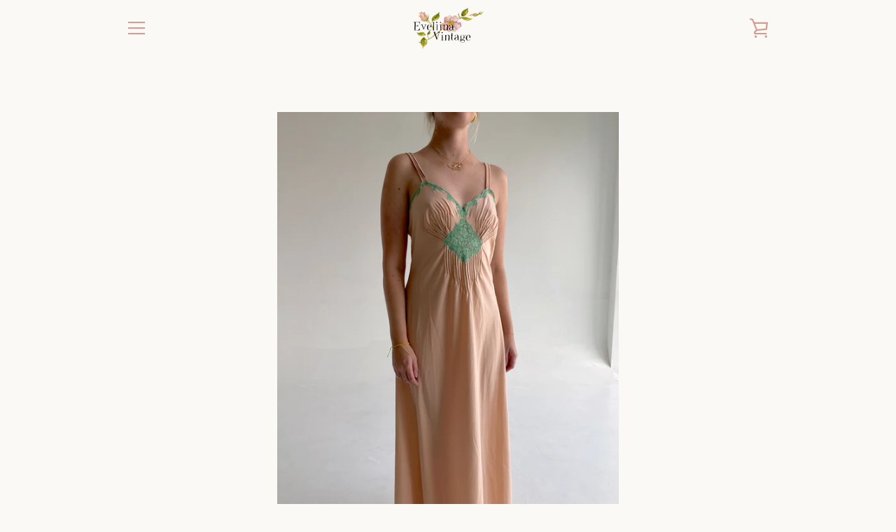

--- FILE ---
content_type: text/javascript
request_url: https://eveliina-vintage.com/cdn/shop/t/8/assets/custom.js?v=101612360477050417211577030669
body_size: -704
content:
//# sourceMappingURL=/cdn/shop/t/8/assets/custom.js.map?v=101612360477050417211577030669
